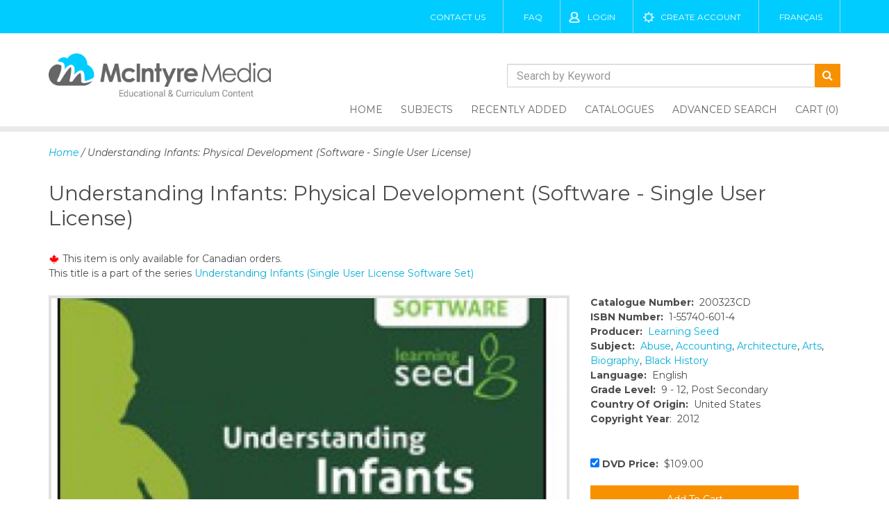

--- FILE ---
content_type: text/html; charset=UTF-8
request_url: https://www.mcintyre.ca/titles/200323CD
body_size: 5558
content:

<!DOCTYPE html>
<html lang="en">
    <head>
        <meta charset="utf-8">
        <!-- Force latest available IE rendering engine and Chrome Frame (if installed) -->
        <meta http-equiv="X-UA-Compatible" content="IE=edge,chrome=1">
        <title>Titles - Understanding Infants: Physical Development (Software - Single User License) produced by Learning Seed, 200323CD | McIntyre Media Inc.</title>
        <meta name="keywords" content="Understanding Infants: Physical Development (Software - Single User License), Learning Seed, 200323CD" />
		<meta name="description" content="Understanding Infants: Physical Development (Software - Single User License), Learning Seed, 200323CD" />
        <meta name="description" content="">
        <!-- Mobile Screen Resizing -->
        <meta name="viewport" content="width=device-width, initial-scale=1.0">
        <!-- Icons: place in the root directory -->
        <!-- https://github.com/audreyr/favicon-cheat-sheet -->
        <!-- feature detection -->
        <script src="/js/detects.js"></script>
        <!-- stylesheets -->
<link rel="stylesheet" href="/css/bootstrap.min.css">
<link rel="stylesheet" href="/css/main.framework.min.css?v=1600272501" type="text/css">
<link rel="stylesheet" href="/css/hotfix.min.css?v=1529377570" type="text/css">
<link rel="stylesheet" href="/css/main.min.css?v=1709843015" type="text/css">
<link rel="stylesheet" href="https://maxcdn.bootstrapcdn.com/font-awesome/4.7.0/css/font-awesome.min.css">
<script src="/js/jquery.min.js"></script>
<!--<link rel="stylesheet" href="/css/font-awesome.min.css"> --->
<script>
function imgErr(img, defaultimg) {
	var masterdefault = '/images/nophoto.svg';
	if (defaultimg != masterdefault && img.src == defaultimg)
		defaultimg = masterdefault;
	img.src = defaultimg;
}
</script>    </head>
    <body>
        <style>
@media screen and (min-width: 1200px) {
	#menu {
		bottom: -7px;
	}
}
@media screen and (min-width: 40em) {
	.main-header { height: 165px; }
	.main-header .logo { width: 300px; }
}
@media screen and (min-width: 60em) {
	.main-header .logo {
		width: 300px;
	}
}
@media screen and (min-width: 992px) {
	.main-header .logo {
		width: 320px;
	}
}
.main-header form { margin:0; }
.main-header .search-input-group {
	display: flex;
	align-items: stretch;
    margin-bottom: 10px;
}
.main-header input[type="search"] {
	margin-top: 0;
	border-right:0;
}
@media (min-width: 768px) {
	.main-header form { text-align:right; }
	.main-header .inline { display:inline-block; }
	.main-header .search-input-group {
		margin-top: 44px;
		width: 480px;
	}
}
@media (min-width: 768px) and (max-width:991px) {
	.main-header .search-input-group { width: 400px; }
}
@media (min-width: 992px) {
	.main-header { height: 169px; }
}
@media (min-width: 1200px) {
	.main-header { height: auto; }
}
</style>
        
        <!-- Old Browser Warning -->
        <!--[if lt IE 9]>
        <section class="container">
            Did you know that your web browser is a bit old? Some of the content on this site might not work right as a result. <a href="http://whatbrowser.org">Upgrade your browser</a> for a faster, better, and safer web experience.
        </section>
        <![endif]-->
        <!-- Top Header -->
        <div class="top-header">
            <div class="container">
				            	<a href="/contact-us" title="Contact" class="show-desktop">Contact Us</a>
                <a href="/faq" class="show-desktop">FAQ</a>	
                                <a class="login" href="/login">Login</a>
                <a class="create-account" href="/create-account">Create Account</a>
                				<a href="?lang=fr">Français</a>
            </div>
        </div>
        <!-- End Top Header -->
        
        <!-- Main Header -->
        <header class="main-header">
        <div class="container">
            <a class="logo" href="/"><img src="/img/logo.png"  alt="McIntyre Media Inc." /></a>
            
            <form name="myform" action="/advanced-search" method="post">
                <input type="hidden" name="searchtopleft" value="1" />
				<div class="inline">
				<div class="input-group search-input-group">
					<input type="search" class="form-control" id="seach-box-top" name="searchtitle" placeholder="Search by Keyword">
					<button type="submit" class="btn"><i class="fa fa-search"></i></button>
									</div>
				</div>
			</form>
            <nav>
                <!-- Skip Nav Link -->
                <a class="screen-reader screen-reader-focusable" href="#main">Skip to content</a>
                <ul id="menu">
                    <li><a  href="/" title="Home">Home</a></li>
                    <li><a  href="/subjects" title="Subjects">Subjects</a></li>
                    <li><a  href="/recently-added" title="Recently Added">Recently Added</a></li>
                    <li><a  href="/print-catalogues" title="Catalogues">Catalogues</a></li>
                    <li><a  href="/advanced-search/newsearch/1" title="Advanced Search">Advanced Search</a></li>
                    <li class="hide-desktop"><a href="/faq" title="FAQ">FAQ</a></li>
                    <li class="hide-desktop"><a href="/contact-us" title="Contact Us">Contact Us</a></li>
                                        <li><a  href="/cart" title="Cart" class="cart-over">Cart (0)</a></li>
                    <div id="cart-pop">
<table width="100%" border="0" align="center" cellpadding="4" cellspacing="0">
<tr> 
	<th>Item</th>
	<th>Format</th>   
	<th class="right">Price</th>
	<th width="40" class="right">Qty</th>
</tr>
</table>
</div> <!-- close #cart-pop -->
                </ul>
                


            </nav>
            </div>
			<div class="clearfix"></div>
        </header>
        <!-- End Main Header -->
		      
		<main id="main"> <!-- this is closed in footer.php -->

		<section class="middle-content-here">
     		<div class="container">
       			<div class="">
        
					<em class="crumbs"><a href="/">Home</a> / Understanding Infants: Physical Development (Software - Single User License)</em><br />

					<h2>Understanding Infants: Physical Development (Software - Single User License)										</h2>
																		<div class="canonly">
						<img src="/img/maple-leaf-icon.gif" height="14" width="16" alt="Maple Leaf" /> <span>This item is only available for Canadian orders.</span><br />
					</div>
				
				This title is a part of the series <a href='/titles/200326CD'>Understanding Infants (Single User License Software Set)</a><br /><br />					<div class="row">
						<div class="col-sm-8">
									<div style="background-image:url('https://mcweb1thumbnails.s3.amazonaws.com/200323-L.jpg?v=1339783380')" class="no-video bg-contain"></div>
							</div>
				<div id="title-extra" class="col-sm-4">
					<br class="visible-xs-block" />
					<strong>Catalogue Number:</strong> &nbsp;200323CD<br />
										<strong>ISBN Number:</strong> &nbsp;1-55740-601-4<br />
															<strong>Producer:</strong> &nbsp;<a href="/producers/learning-seed/43">Learning Seed</a><br />
																														<strong>Subject:</strong> &nbsp;<a href="/subjects/abuse/6">Abuse</a>, <a href="/subjects/accounting/7">Accounting</a>, <a href="/subjects/architecture/8">Architecture</a>, <a href="/subjects/arts/9">Arts</a>, <a href="/subjects/biography/10">Biography</a>, <a href="/subjects/black_history/11">Black History</a>					<br />
															<strong>Language:</strong>  &nbsp;English<br />
															<strong>Grade Level:</strong> &nbsp;9 - 12, Post Secondary<br />
															<strong>Country Of Origin:</strong> &nbsp;United States<br />
															<strong>Copyright Year</strong>: &nbsp;2012<br />
															
					<br>
					<br>
																<form name="addcart" action="/cart?action=add&p=76989" method="post" onsubmit="return checkbox_checker()">
							<input type="hidden" name="ignoremagic" value="1" />
																										<label>
												<input type="checkbox" name="cart_price[]" value="109.00||DVD Price" checked="checked" /> <strong>DVD Price:</strong> &nbsp;$109.00 <br />
																							</label>
																										
															<input type="submit" value="Add To Cart" class="minibluebutton" />
															
								<a href="/my-account?preview_request=1" class="request">Request Preview Access</a><br />
														<input type="button" value="Add to Playlist" class="playlistbuilderbutton" data-id="76989" />
							
						<br class="hidden-xs" />
						</form>
					
					<br class="hidden-xs" />
				</div>

				
				<div id="exTab2" class="col-sm-8">	
					<ul class="nav nav-tabs">
						<li class="active"><a  href="#1" data-toggle="tab">Description</a></li>
																													</ul>

					<div class="tab-content">
						<div class="tab-pane active" id="1">
							<div id="title-text">
							
							Using this software, students learn about an infant's nervous system, typical brain growth and innate reflexes. Users discover how gross and fine motor skills develop and the importance of good nutrition and sleep in the first year of life. We also address how physically challenging conditions can affect infant development.							</div> <!-- close #title-text -->
						</div>
					
										
										
											
										</div>
				</div>
				<div class="clearfix"></div>
				<hr />

				

									<h3>Related Titles</h3>
					<div class="result-row">
					<div class="result">
	<a class="thumb-link" href="/titles/200261" title="Infants - Physical Development: Infants Series" style="background-image:url('https://mcweb1thumbnails.s3.amazonaws.com/200261-T.jpg?v=1242435570'),url('/images/nophoto.svg')"></a>
	<h2>Infants - Physical Development: Infants Series</h2>
	<span class="detail"><a href="/producers/learning-seed/43">Learning Seed</a></span>
	<span class="detail">200261</span>
	<p>Watch our cast of infants begin to explore their world and reach different milestones along the...</p>
    <div class="clear"></div>
</div>					</div>
					<br />								


				</div> <!-- close .row -->
			</div> <!-- close .container -->
		</section> <!-- close .middle-content-here -->
        
		 		<section class="promo new-one">
            <div class="container">
                <h3>Browse Our Collection By Subject</h3>
            <a class="view-all" href="/subjects">View All Subjects</a>
            </div>
        </section> <!-- End Promo -->
        

    </main>
    <!-- End Main -->
    <!-- Start Footer -->
    <footer>
    <section class="footer-part">
        <div  class="container">
        <div class="row">
                        <div class="col-sm-4 col-lg-3 contact">
                <h3>Contact Us</h3>
                <address>
                    <span style="font-size:20px;font-style:normal;">McIntyre Media Inc.</span><br/>
                    203-75 First Street <br/>
                    Orangeville ON L9W 5B6
                </address>
                <p class="phone" style="font-size: 14px;">Toll Free 1-800-565-3036<br/>
                   
                Fax (519) 942-8489<br />
				Email  <a href="mailto:info@mcintyre.ca">info@mcintyre.ca</a></p>
            </div><!-- End Footer Contact Section -->
                        <div class="col-sm-4 col-lg-3 services">
                <h3>Services</h3>
                <ul>
                    <li><a href="/individual-videos">Individual Videos</a></li>
                    <li><a href="/recently-added">Recently Added</a></li>
                    <li><a href="/oncore-cancore">ON-CORE / CAN-CORE</a></li>
                    <li><a href="/films-on-demand-infobase-learning">Films on Demand / Infobase Learning</a></li>
                    <li><a href="/streaming-and-hosting-services">Streaming & Hosting Services</a></li>
                    <li><a href="/mcintyre-playlists">McIntyre Playlists</a></li>
                </ul>
            </div><!-- End Footer Services Section -->
            <div class="col-md-4 col-lg-3 recent-news">
				
                           
            </div><!-- End Recent News Section -->
                        <div class="col-sm-4 col-lg-3 newsletter-signup">
                <h3>Newsletter Signup</h3>
                <p>Sign up to our Newsletter to receive new program alerts and special offers.</p>
                				<form id="newsletterForm" action="/ajax-newsletter" method="post">
					<input type="email" id="newsletterEmail" name="newsletterEmail" autocomplete="Email" aria-label="Email" maxlength="200" required placeholder="enter your email address">
					<button type="submit" class="newssend"><span class="sr-only">Subscribe</span>&nbsp;</button>
					<p class="text-success" style="display:none;font-weight:bold">Success</p>
					<p class="text-danger" style="display:none;font-weight:bold">Failed</p>
				</form>
				<script type="text/javascript" src="/js/newsletter-signup.js"></script>
                <div class="social-cards-nav">
                    <img class="cards" src="/img/credit-cards-sprite.png" alt="" />
                    <ul class="social">
                        <li><a href="https://www.facebook.com/mcintyremediainc/" target="_blank"><i class="fa fa-facebook-f"></i></a></li>
                        <li><a href="https://twitter.com/mcintyre_media" target="_blank"> <i class="fa fa-twitter"></i></a></li>
                    </ul>
                    </div><!-- end social-cards-nav -->
            </div><!-- End Nesletter Sign up Section -->
            <div class="bottom-content">
                <div class="identity">
                    <img src="/img/mcintyre-logo-white.png" alt="McIntyre Media" />
                    <p>Copyright 2026 McIntyre Media | All rights reserved</p>
                </div><!-- End Bottom Identity Secion -->
                <nav class="bottom-nav">
                    <ul>
                        <li class="current-page"><a href="/" title="">Home</a></li>
                        <li><a href="/individual-videos" title="">Titles</a></li>
                        <li><a href="/about-us" title="">About Us</a></li>
                        
                        <li><a href="/print-catalogues" title="">Catalogues</a></li>
                        <li><a href="/cart" title="">Cart</a></li>
                        <li><a href="/faq" title="">FAQ</a></li>
                        <li><a href="/login" title="">Login</a></li>
                    </ul>
                </nav><!--end Bottom Nav Section -->
                <div class="terms-condition">
                    <a href="/terms-and-conditions" title="terms-and-conditions">Terms and Conditions</a><br/>
                    <a href="/privacy-policy" title="privacy-policy">Privacy Policy</a>
                </div><!-- End Terms and Condition Section -->
            </div>
        </div>
        </div>
        </section>
    </footer>
    <!-- End Footer -->

<script src="/js/bootstrap.min.js"></script>
<script src="/js/main.min.js"></script>
<script>
$(document).ready(function(){
	$('#menu').slicknav();
	
	$(".result").mouseover( function () {
		$(this).find("a.minibluebutton").css("background","#f79100");
 	});
	$(".result").mouseout( function () {
		$(this).find("a.minibluebutton").css("background","#ccc");
 	});
	$(".cart-over").mouseover( function () {
		$("#cart-pop").slideDown("fast");
 	});
	$(".cart-over").mouseout( function () {
		$("#cart-pop").slideUp("fast");
 	});
	
	$(".newssend").click(function() {
		$("#efrm").submit();
	});

});
</script>
<!-- Global site tag (gtag.js) - Google Analytics -->
<script async src="https://www.googletagmanager.com/gtag/js?id=UA-338278-31"></script>
<script>
  window.dataLayer = window.dataLayer || [];
  function gtag(){dataLayer.push(arguments);}
  gtag('js', new Date());

  gtag('config', 'UA-338278-31');
</script>
<!-- Active Campaign tracking -->
<script>
    (function(e,t,o,n,p,r,i){e.visitorGlobalObjectAlias=n;e[e.visitorGlobalObjectAlias]=e[e.visitorGlobalObjectAlias]||function(){(e[e.visitorGlobalObjectAlias].q=e[e.visitorGlobalObjectAlias].q||[]).push(arguments)};e[e.visitorGlobalObjectAlias].l=(new Date).getTime();r=t.createElement("script");r.src=o;r.async=true;i=t.getElementsByTagName("script")[0];i.parentNode.insertBefore(r,i)})(window,document,'https://diffuser-cdn.app-us1.com/diffuser/diffuser.js',"vgo");
    vgo('setAccount', '253013739');
    vgo('setTrackByDefault', true);
    vgo('process');
</script>		
		<script language="javascript">
			$( document ).ready(function() {
				$(".playlistbuilderbutton").click(function() {
					window.location='/build-a-playlist?id='+$(this).attr("data-id");
				});
			});

			function requestTitle(id, url, code) {
				$.post("/ajax-sendrequest.php",
				{ userID: 0, titleID: id, titleCode: code, titleURL: url },
					function(data){
						var elem = $("#request_title a")
							.attr('href', null)
							.attr('disabled', true)
							.off('click');
							
						if (data == 1) {
							elem.html("<em>Your request has been sent.</em>");
						} else {
							elem.html("<em>Error sending message.</em>");
						}
					}
				);
				return false;
			}
			
			function checkbox_checker() {
				var boxesTicked = ""
				for (i = document.getElementsByName('cart_price[]').length - 1; i >= 0; i--) {
					if (document.getElementsByName('cart_price[]')[i].checked) {
						boxesTicked = boxesTicked + document.getElementsByName('cart_price[]')[i].value + "\n"
					}
				}
				if (boxesTicked == "") {
					alert ("Please select at least one price box to continue.")
					return false
				} else {
					//alert (boxesTicked)
					return true;
				}
			}
		</script>

    </body>
</html>

--- FILE ---
content_type: application/javascript
request_url: https://www.mcintyre.ca/js/newsletter-signup.js
body_size: 51
content:
$(function() {
	$('form#newsletterForm').on('submit', function(e) {
		const frm = this;
		e.preventDefault();
		$.post('/ajax-newsletter', {funct:'signup', email:frm.elements.newsletterEmail.value})
			.complete(function(req, status) {
				const msg = req.responseText;
				switch(status) {
					case 'success':
						$(frm).find('.text-success').text(msg).show();
						$(frm).find('.text-danger').text('').hide();
						$(frm).find('input,button').remove();
						break;
					default:
						$(frm.elements.newsletterEmail).css('border','red');
						$(frm).find('.text-success').text('').hide();
						$(frm).find('.text-danger').text(msg).show();
						break;
				}
			});
	});
});

--- FILE ---
content_type: application/javascript
request_url: https://prism.app-us1.com/?a=253013739&u=https%3A%2F%2Fwww.mcintyre.ca%2Ftitles%2F200323CD
body_size: 124
content:
window.visitorGlobalObject=window.visitorGlobalObject||window.prismGlobalObject;window.visitorGlobalObject.setVisitorId('bd0db286-aeb7-44fa-a819-8e9eb3132411', '253013739');window.visitorGlobalObject.setWhitelistedServices('tracking', '253013739');